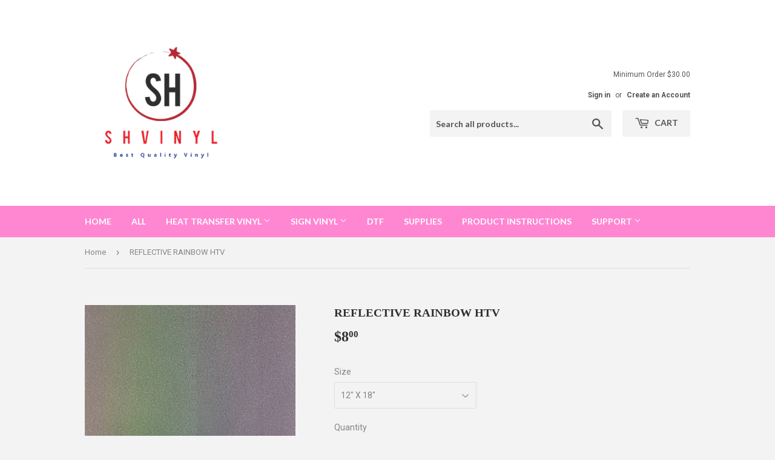

--- FILE ---
content_type: text/html; charset=utf-8
request_url: https://shvinyl.com/products/reflective-rainbow-htv
body_size: 16678
content:
<!doctype html>
<!--[if lt IE 7]><html class="no-js lt-ie9 lt-ie8 lt-ie7" lang="en"> <![endif]-->
<!--[if IE 7]><html class="no-js lt-ie9 lt-ie8" lang="en"> <![endif]-->
<!--[if IE 8]><html class="no-js lt-ie9" lang="en"> <![endif]-->
<!--[if IE 9 ]><html class="ie9 no-js"> <![endif]-->
<!--[if (gt IE 9)|!(IE)]><!--> <html class="no-touch no-js"> <!--<![endif]-->
<head>
  <script>(function(H){H.className=H.className.replace(/\bno-js\b/,'js')})(document.documentElement)</script>
  <!-- Basic page needs ================================================== -->
  <meta charset="utf-8">
  <meta http-equiv="X-UA-Compatible" content="IE=edge,chrome=1">

  

  <!-- Title and description ================================================== -->
  <title>
  REFLECTIVE RAINBOW HTV &ndash; SHVinyl
  </title>


  

  <!-- Product meta ================================================== -->
  <!-- /snippets/social-meta-tags.liquid -->




<meta property="og:site_name" content="SHVinyl">
<meta property="og:url" content="https://shvinyl.com/products/reflective-rainbow-htv">
<meta property="og:title" content="REFLECTIVE RAINBOW HTV">
<meta property="og:type" content="product">
<meta property="og:description" content="Heat Transfer Vinyl & Sign Vinyl">

  <meta property="og:price:amount" content="8.00">
  <meta property="og:price:currency" content="USD">

<meta property="og:image" content="http://shvinyl.com/cdn/shop/products/4_RAINBOW_1200x1200.jpg?v=1557113155">
<meta property="og:image:secure_url" content="https://shvinyl.com/cdn/shop/products/4_RAINBOW_1200x1200.jpg?v=1557113155">


<meta name="twitter:card" content="summary_large_image">
<meta name="twitter:title" content="REFLECTIVE RAINBOW HTV">
<meta name="twitter:description" content="Heat Transfer Vinyl & Sign Vinyl">


  <!-- Helpers ================================================== -->
  <link rel="canonical" href="https://shvinyl.com/products/reflective-rainbow-htv">
  <meta name="viewport" content="width=device-width,initial-scale=1">

  <!-- CSS ================================================== -->
  <link href="//shvinyl.com/cdn/shop/t/3/assets/theme.scss.css?v=166924553128756844431753132093" rel="stylesheet" type="text/css" media="all" />
  
  
  
  <link href="//fonts.googleapis.com/css?family=Roboto:400,700" rel="stylesheet" type="text/css" media="all" />



  
    
    
    <link href="//fonts.googleapis.com/css?family=Lato:700" rel="stylesheet" type="text/css" media="all" />
  



  <!-- Header hook for plugins ================================================== -->
  
  
  <script>window.performance && window.performance.mark && window.performance.mark('shopify.content_for_header.start');</script><meta id="shopify-digital-wallet" name="shopify-digital-wallet" content="/2655780982/digital_wallets/dialog">
<meta name="shopify-checkout-api-token" content="a0578024756a7be61e97a2bc23b966d1">
<meta id="in-context-paypal-metadata" data-shop-id="2655780982" data-venmo-supported="false" data-environment="production" data-locale="en_US" data-paypal-v4="true" data-currency="USD">
<link rel="alternate" type="application/json+oembed" href="https://shvinyl.com/products/reflective-rainbow-htv.oembed">
<script async="async" src="/checkouts/internal/preloads.js?locale=en-US"></script>
<link rel="preconnect" href="https://shop.app" crossorigin="anonymous">
<script async="async" src="https://shop.app/checkouts/internal/preloads.js?locale=en-US&shop_id=2655780982" crossorigin="anonymous"></script>
<script id="shopify-features" type="application/json">{"accessToken":"a0578024756a7be61e97a2bc23b966d1","betas":["rich-media-storefront-analytics"],"domain":"shvinyl.com","predictiveSearch":true,"shopId":2655780982,"locale":"en"}</script>
<script>var Shopify = Shopify || {};
Shopify.shop = "hsvinylcraft.myshopify.com";
Shopify.locale = "en";
Shopify.currency = {"active":"USD","rate":"1.0"};
Shopify.country = "US";
Shopify.theme = {"name":"theme-export-hsvinylcraft-myshopify-com-supply","id":33741799542,"schema_name":"Supply","schema_version":"4.0.0","theme_store_id":null,"role":"main"};
Shopify.theme.handle = "null";
Shopify.theme.style = {"id":null,"handle":null};
Shopify.cdnHost = "shvinyl.com/cdn";
Shopify.routes = Shopify.routes || {};
Shopify.routes.root = "/";</script>
<script type="module">!function(o){(o.Shopify=o.Shopify||{}).modules=!0}(window);</script>
<script>!function(o){function n(){var o=[];function n(){o.push(Array.prototype.slice.apply(arguments))}return n.q=o,n}var t=o.Shopify=o.Shopify||{};t.loadFeatures=n(),t.autoloadFeatures=n()}(window);</script>
<script>
  window.ShopifyPay = window.ShopifyPay || {};
  window.ShopifyPay.apiHost = "shop.app\/pay";
  window.ShopifyPay.redirectState = null;
</script>
<script id="shop-js-analytics" type="application/json">{"pageType":"product"}</script>
<script defer="defer" async type="module" src="//shvinyl.com/cdn/shopifycloud/shop-js/modules/v2/client.init-shop-cart-sync_BT-GjEfc.en.esm.js"></script>
<script defer="defer" async type="module" src="//shvinyl.com/cdn/shopifycloud/shop-js/modules/v2/chunk.common_D58fp_Oc.esm.js"></script>
<script defer="defer" async type="module" src="//shvinyl.com/cdn/shopifycloud/shop-js/modules/v2/chunk.modal_xMitdFEc.esm.js"></script>
<script type="module">
  await import("//shvinyl.com/cdn/shopifycloud/shop-js/modules/v2/client.init-shop-cart-sync_BT-GjEfc.en.esm.js");
await import("//shvinyl.com/cdn/shopifycloud/shop-js/modules/v2/chunk.common_D58fp_Oc.esm.js");
await import("//shvinyl.com/cdn/shopifycloud/shop-js/modules/v2/chunk.modal_xMitdFEc.esm.js");

  window.Shopify.SignInWithShop?.initShopCartSync?.({"fedCMEnabled":true,"windoidEnabled":true});

</script>
<script>
  window.Shopify = window.Shopify || {};
  if (!window.Shopify.featureAssets) window.Shopify.featureAssets = {};
  window.Shopify.featureAssets['shop-js'] = {"shop-cart-sync":["modules/v2/client.shop-cart-sync_DZOKe7Ll.en.esm.js","modules/v2/chunk.common_D58fp_Oc.esm.js","modules/v2/chunk.modal_xMitdFEc.esm.js"],"init-fed-cm":["modules/v2/client.init-fed-cm_B6oLuCjv.en.esm.js","modules/v2/chunk.common_D58fp_Oc.esm.js","modules/v2/chunk.modal_xMitdFEc.esm.js"],"shop-cash-offers":["modules/v2/client.shop-cash-offers_D2sdYoxE.en.esm.js","modules/v2/chunk.common_D58fp_Oc.esm.js","modules/v2/chunk.modal_xMitdFEc.esm.js"],"shop-login-button":["modules/v2/client.shop-login-button_QeVjl5Y3.en.esm.js","modules/v2/chunk.common_D58fp_Oc.esm.js","modules/v2/chunk.modal_xMitdFEc.esm.js"],"pay-button":["modules/v2/client.pay-button_DXTOsIq6.en.esm.js","modules/v2/chunk.common_D58fp_Oc.esm.js","modules/v2/chunk.modal_xMitdFEc.esm.js"],"shop-button":["modules/v2/client.shop-button_DQZHx9pm.en.esm.js","modules/v2/chunk.common_D58fp_Oc.esm.js","modules/v2/chunk.modal_xMitdFEc.esm.js"],"avatar":["modules/v2/client.avatar_BTnouDA3.en.esm.js"],"init-windoid":["modules/v2/client.init-windoid_CR1B-cfM.en.esm.js","modules/v2/chunk.common_D58fp_Oc.esm.js","modules/v2/chunk.modal_xMitdFEc.esm.js"],"init-shop-for-new-customer-accounts":["modules/v2/client.init-shop-for-new-customer-accounts_C_vY_xzh.en.esm.js","modules/v2/client.shop-login-button_QeVjl5Y3.en.esm.js","modules/v2/chunk.common_D58fp_Oc.esm.js","modules/v2/chunk.modal_xMitdFEc.esm.js"],"init-shop-email-lookup-coordinator":["modules/v2/client.init-shop-email-lookup-coordinator_BI7n9ZSv.en.esm.js","modules/v2/chunk.common_D58fp_Oc.esm.js","modules/v2/chunk.modal_xMitdFEc.esm.js"],"init-shop-cart-sync":["modules/v2/client.init-shop-cart-sync_BT-GjEfc.en.esm.js","modules/v2/chunk.common_D58fp_Oc.esm.js","modules/v2/chunk.modal_xMitdFEc.esm.js"],"shop-toast-manager":["modules/v2/client.shop-toast-manager_DiYdP3xc.en.esm.js","modules/v2/chunk.common_D58fp_Oc.esm.js","modules/v2/chunk.modal_xMitdFEc.esm.js"],"init-customer-accounts":["modules/v2/client.init-customer-accounts_D9ZNqS-Q.en.esm.js","modules/v2/client.shop-login-button_QeVjl5Y3.en.esm.js","modules/v2/chunk.common_D58fp_Oc.esm.js","modules/v2/chunk.modal_xMitdFEc.esm.js"],"init-customer-accounts-sign-up":["modules/v2/client.init-customer-accounts-sign-up_iGw4briv.en.esm.js","modules/v2/client.shop-login-button_QeVjl5Y3.en.esm.js","modules/v2/chunk.common_D58fp_Oc.esm.js","modules/v2/chunk.modal_xMitdFEc.esm.js"],"shop-follow-button":["modules/v2/client.shop-follow-button_CqMgW2wH.en.esm.js","modules/v2/chunk.common_D58fp_Oc.esm.js","modules/v2/chunk.modal_xMitdFEc.esm.js"],"checkout-modal":["modules/v2/client.checkout-modal_xHeaAweL.en.esm.js","modules/v2/chunk.common_D58fp_Oc.esm.js","modules/v2/chunk.modal_xMitdFEc.esm.js"],"shop-login":["modules/v2/client.shop-login_D91U-Q7h.en.esm.js","modules/v2/chunk.common_D58fp_Oc.esm.js","modules/v2/chunk.modal_xMitdFEc.esm.js"],"lead-capture":["modules/v2/client.lead-capture_BJmE1dJe.en.esm.js","modules/v2/chunk.common_D58fp_Oc.esm.js","modules/v2/chunk.modal_xMitdFEc.esm.js"],"payment-terms":["modules/v2/client.payment-terms_Ci9AEqFq.en.esm.js","modules/v2/chunk.common_D58fp_Oc.esm.js","modules/v2/chunk.modal_xMitdFEc.esm.js"]};
</script>
<script>(function() {
  var isLoaded = false;
  function asyncLoad() {
    if (isLoaded) return;
    isLoaded = true;
    var urls = ["https:\/\/cdn.shopify.com\/s\/files\/1\/2233\/5399\/t\/1\/assets\/trust_hero_2655780982.js?9386695786934368730\u0026shop=hsvinylcraft.myshopify.com","\/\/www.powr.io\/powr.js?powr-token=hsvinylcraft.myshopify.com\u0026external-type=shopify\u0026shop=hsvinylcraft.myshopify.com","\/\/www.powr.io\/powr.js?powr-token=hsvinylcraft.myshopify.com\u0026external-type=shopify\u0026shop=hsvinylcraft.myshopify.com","\/\/www.powr.io\/powr.js?powr-token=hsvinylcraft.myshopify.com\u0026external-type=shopify\u0026shop=hsvinylcraft.myshopify.com","https:\/\/cdn.judge.me\/checkout_comment.js?shop=hsvinylcraft.myshopify.com","https:\/\/cdncozyantitheft.addons.business\/js\/script_tags\/hsvinylcraft\/E1jifFV9t0XjhZUQXODMAGCafyLBCjDv.js?shop=hsvinylcraft.myshopify.com"];
    for (var i = 0; i < urls.length; i++) {
      var s = document.createElement('script');
      s.type = 'text/javascript';
      s.async = true;
      s.src = urls[i];
      var x = document.getElementsByTagName('script')[0];
      x.parentNode.insertBefore(s, x);
    }
  };
  if(window.attachEvent) {
    window.attachEvent('onload', asyncLoad);
  } else {
    window.addEventListener('load', asyncLoad, false);
  }
})();</script>
<script id="__st">var __st={"a":2655780982,"offset":-21600,"reqid":"4a53058c-e037-4236-92d5-3d75306e9992-1769040834","pageurl":"shvinyl.com\/products\/reflective-rainbow-htv","u":"b3f40836a1ea","p":"product","rtyp":"product","rid":2654050353270};</script>
<script>window.ShopifyPaypalV4VisibilityTracking = true;</script>
<script id="captcha-bootstrap">!function(){'use strict';const t='contact',e='account',n='new_comment',o=[[t,t],['blogs',n],['comments',n],[t,'customer']],c=[[e,'customer_login'],[e,'guest_login'],[e,'recover_customer_password'],[e,'create_customer']],r=t=>t.map((([t,e])=>`form[action*='/${t}']:not([data-nocaptcha='true']) input[name='form_type'][value='${e}']`)).join(','),a=t=>()=>t?[...document.querySelectorAll(t)].map((t=>t.form)):[];function s(){const t=[...o],e=r(t);return a(e)}const i='password',u='form_key',d=['recaptcha-v3-token','g-recaptcha-response','h-captcha-response',i],f=()=>{try{return window.sessionStorage}catch{return}},m='__shopify_v',_=t=>t.elements[u];function p(t,e,n=!1){try{const o=window.sessionStorage,c=JSON.parse(o.getItem(e)),{data:r}=function(t){const{data:e,action:n}=t;return t[m]||n?{data:e,action:n}:{data:t,action:n}}(c);for(const[e,n]of Object.entries(r))t.elements[e]&&(t.elements[e].value=n);n&&o.removeItem(e)}catch(o){console.error('form repopulation failed',{error:o})}}const l='form_type',E='cptcha';function T(t){t.dataset[E]=!0}const w=window,h=w.document,L='Shopify',v='ce_forms',y='captcha';let A=!1;((t,e)=>{const n=(g='f06e6c50-85a8-45c8-87d0-21a2b65856fe',I='https://cdn.shopify.com/shopifycloud/storefront-forms-hcaptcha/ce_storefront_forms_captcha_hcaptcha.v1.5.2.iife.js',D={infoText:'Protected by hCaptcha',privacyText:'Privacy',termsText:'Terms'},(t,e,n)=>{const o=w[L][v],c=o.bindForm;if(c)return c(t,g,e,D).then(n);var r;o.q.push([[t,g,e,D],n]),r=I,A||(h.body.append(Object.assign(h.createElement('script'),{id:'captcha-provider',async:!0,src:r})),A=!0)});var g,I,D;w[L]=w[L]||{},w[L][v]=w[L][v]||{},w[L][v].q=[],w[L][y]=w[L][y]||{},w[L][y].protect=function(t,e){n(t,void 0,e),T(t)},Object.freeze(w[L][y]),function(t,e,n,w,h,L){const[v,y,A,g]=function(t,e,n){const i=e?o:[],u=t?c:[],d=[...i,...u],f=r(d),m=r(i),_=r(d.filter((([t,e])=>n.includes(e))));return[a(f),a(m),a(_),s()]}(w,h,L),I=t=>{const e=t.target;return e instanceof HTMLFormElement?e:e&&e.form},D=t=>v().includes(t);t.addEventListener('submit',(t=>{const e=I(t);if(!e)return;const n=D(e)&&!e.dataset.hcaptchaBound&&!e.dataset.recaptchaBound,o=_(e),c=g().includes(e)&&(!o||!o.value);(n||c)&&t.preventDefault(),c&&!n&&(function(t){try{if(!f())return;!function(t){const e=f();if(!e)return;const n=_(t);if(!n)return;const o=n.value;o&&e.removeItem(o)}(t);const e=Array.from(Array(32),(()=>Math.random().toString(36)[2])).join('');!function(t,e){_(t)||t.append(Object.assign(document.createElement('input'),{type:'hidden',name:u})),t.elements[u].value=e}(t,e),function(t,e){const n=f();if(!n)return;const o=[...t.querySelectorAll(`input[type='${i}']`)].map((({name:t})=>t)),c=[...d,...o],r={};for(const[a,s]of new FormData(t).entries())c.includes(a)||(r[a]=s);n.setItem(e,JSON.stringify({[m]:1,action:t.action,data:r}))}(t,e)}catch(e){console.error('failed to persist form',e)}}(e),e.submit())}));const S=(t,e)=>{t&&!t.dataset[E]&&(n(t,e.some((e=>e===t))),T(t))};for(const o of['focusin','change'])t.addEventListener(o,(t=>{const e=I(t);D(e)&&S(e,y())}));const B=e.get('form_key'),M=e.get(l),P=B&&M;t.addEventListener('DOMContentLoaded',(()=>{const t=y();if(P)for(const e of t)e.elements[l].value===M&&p(e,B);[...new Set([...A(),...v().filter((t=>'true'===t.dataset.shopifyCaptcha))])].forEach((e=>S(e,t)))}))}(h,new URLSearchParams(w.location.search),n,t,e,['guest_login'])})(!0,!0)}();</script>
<script integrity="sha256-4kQ18oKyAcykRKYeNunJcIwy7WH5gtpwJnB7kiuLZ1E=" data-source-attribution="shopify.loadfeatures" defer="defer" src="//shvinyl.com/cdn/shopifycloud/storefront/assets/storefront/load_feature-a0a9edcb.js" crossorigin="anonymous"></script>
<script crossorigin="anonymous" defer="defer" src="//shvinyl.com/cdn/shopifycloud/storefront/assets/shopify_pay/storefront-65b4c6d7.js?v=20250812"></script>
<script data-source-attribution="shopify.dynamic_checkout.dynamic.init">var Shopify=Shopify||{};Shopify.PaymentButton=Shopify.PaymentButton||{isStorefrontPortableWallets:!0,init:function(){window.Shopify.PaymentButton.init=function(){};var t=document.createElement("script");t.src="https://shvinyl.com/cdn/shopifycloud/portable-wallets/latest/portable-wallets.en.js",t.type="module",document.head.appendChild(t)}};
</script>
<script data-source-attribution="shopify.dynamic_checkout.buyer_consent">
  function portableWalletsHideBuyerConsent(e){var t=document.getElementById("shopify-buyer-consent"),n=document.getElementById("shopify-subscription-policy-button");t&&n&&(t.classList.add("hidden"),t.setAttribute("aria-hidden","true"),n.removeEventListener("click",e))}function portableWalletsShowBuyerConsent(e){var t=document.getElementById("shopify-buyer-consent"),n=document.getElementById("shopify-subscription-policy-button");t&&n&&(t.classList.remove("hidden"),t.removeAttribute("aria-hidden"),n.addEventListener("click",e))}window.Shopify?.PaymentButton&&(window.Shopify.PaymentButton.hideBuyerConsent=portableWalletsHideBuyerConsent,window.Shopify.PaymentButton.showBuyerConsent=portableWalletsShowBuyerConsent);
</script>
<script data-source-attribution="shopify.dynamic_checkout.cart.bootstrap">document.addEventListener("DOMContentLoaded",(function(){function t(){return document.querySelector("shopify-accelerated-checkout-cart, shopify-accelerated-checkout")}if(t())Shopify.PaymentButton.init();else{new MutationObserver((function(e,n){t()&&(Shopify.PaymentButton.init(),n.disconnect())})).observe(document.body,{childList:!0,subtree:!0})}}));
</script>
<link id="shopify-accelerated-checkout-styles" rel="stylesheet" media="screen" href="https://shvinyl.com/cdn/shopifycloud/portable-wallets/latest/accelerated-checkout-backwards-compat.css" crossorigin="anonymous">
<style id="shopify-accelerated-checkout-cart">
        #shopify-buyer-consent {
  margin-top: 1em;
  display: inline-block;
  width: 100%;
}

#shopify-buyer-consent.hidden {
  display: none;
}

#shopify-subscription-policy-button {
  background: none;
  border: none;
  padding: 0;
  text-decoration: underline;
  font-size: inherit;
  cursor: pointer;
}

#shopify-subscription-policy-button::before {
  box-shadow: none;
}

      </style>

<script>window.performance && window.performance.mark && window.performance.mark('shopify.content_for_header.end');</script>

  

<!--[if lt IE 9]>
<script src="//cdnjs.cloudflare.com/ajax/libs/html5shiv/3.7.2/html5shiv.min.js" type="text/javascript"></script>
<![endif]-->
<!--[if (lte IE 9) ]><script src="//shvinyl.com/cdn/shop/t/3/assets/match-media.min.js?v=113" type="text/javascript"></script><![endif]-->


  
  

  <script src="//shvinyl.com/cdn/shop/t/3/assets/jquery-2.2.3.min.js?v=58211863146907186831527552022" type="text/javascript"></script>

  <!--[if (gt IE 9)|!(IE)]><!--><script src="//shvinyl.com/cdn/shop/t/3/assets/lazysizes.min.js?v=8147953233334221341527552022" async="async"></script><!--<![endif]-->
  <!--[if lte IE 9]><script src="//shvinyl.com/cdn/shop/t/3/assets/lazysizes.min.js?v=8147953233334221341527552022"></script><![endif]-->

  <!--[if (gt IE 9)|!(IE)]><!--><script src="//shvinyl.com/cdn/shop/t/3/assets/vendor.js?v=139556961657742901381527552023" defer="defer"></script><!--<![endif]-->
  <!--[if lte IE 9]><script src="//shvinyl.com/cdn/shop/t/3/assets/vendor.js?v=139556961657742901381527552023"></script><![endif]-->

  <!--[if (gt IE 9)|!(IE)]><!--><script src="//shvinyl.com/cdn/shop/t/3/assets/theme.js?v=999723702639680591533706769" defer="defer"></script><!--<![endif]-->
  <!--[if lte IE 9]><script src="//shvinyl.com/cdn/shop/t/3/assets/theme.js?v=999723702639680591533706769"></script><![endif]-->



      <link href="//shvinyl.com/cdn/shop/t/3/assets/paymentfont.scss.css?v=109896347539965913441753132093" rel="stylesheet" type="text/css" media="all" />
    
<!-- BEGIN app block: shopify://apps/buddha-mega-menu-navigation/blocks/megamenu/dbb4ce56-bf86-4830-9b3d-16efbef51c6f -->
<script>
        var productImageAndPrice = [],
            collectionImages = [],
            articleImages = [],
            mmLivIcons = false,
            mmFlipClock = false,
            mmFixesUseJquery = false,
            mmNumMMI = 1,
            mmSchemaTranslation = {},
            mmMenuStrings =  [] ,
            mmShopLocale = "en",
            mmShopLocaleCollectionsRoute = "/collections",
            mmSchemaDesignJSON = [{"action":"design","setting":"font_family","value":"Default"},{"action":"design","setting":"tree_sub_direction","value":"set_tree_auto"},{"action":"design","setting":"button_background_hover_color","value":"#0d8781"},{"action":"design","setting":"link_hover_color","value":"#0da19a"},{"action":"design","setting":"button_background_color","value":"#0da19a"},{"action":"design","setting":"link_color","value":"#4e4e4e"},{"action":"design","setting":"background_hover_color","value":"#f9f9f9"},{"action":"design","setting":"background_color","value":"#ffffff"},{"action":"design","setting":"button_text_hover_color","value":"#ffffff"},{"action":"design","setting":"button_text_color","value":"#ffffff"},{"action":"design","setting":"font_size","value":"13px"},{"action":"design","setting":"text_color","value":"#222222"},{"action":"design","setting":"vertical_text_color","value":"#4e4e4e"},{"action":"design","setting":"vertical_link_color","value":"#4e4e4e"},{"action":"design","setting":"vertical_link_hover_color","value":"#0da19a"},{"action":"design","setting":"vertical_font_size","value":"13px"}],
            mmDomChangeSkipUl = ",.flex-direction-nav",
            buddhaMegaMenuShop = "hsvinylcraft.myshopify.com",
            mmWireframeCompression = "0",
            mmExtensionAssetUrl = "https://cdn.shopify.com/extensions/019abe06-4a3f-7763-88da-170e1b54169b/mega-menu-151/assets/";var bestSellersHTML = '';var newestProductsHTML = '';/* get link lists api */
        var linkLists={"main-menu" : {"title":"Main menu", "items":["/","/collections","/collections/heat-transfer-vinyl","/collections/sign-vinyl","/collections/t-shirts","/collections/test","/pages/product-instructions","/",]},"footer" : {"title":"Footer menu", "items":["/","/collections","/collections/heat-transfer-vinyl","/collections/sign-vinyl","/collections/t-shirts","/collections/test",]},"customer-care" : {"title":"Customer Care", "items":["/pages/shipping-delivery","/pages/product-instructions",]},"company" : {"title":"Company", "items":["/pages/about-us-1","/pages/contact-us","/pages/application-for-wholesale-customer",]},"customer-account-main-menu" : {"title":"Customer account main menu", "items":["/","https://shopify.com/2655780982/account/orders?locale=en&amp;region_country=US",]},};/*ENDPARSE*/

        

        /* set product prices *//* get the collection images *//* get the article images *//* customer fixes */
        var mmThemeFixesBeforeInit = function(){ mmHorizontalMenus = "#SiteNav"; mmVerticalMenus = "#MobileNav"; var timberInit = function(){ if(typeof timber != "undefined"){ timber.responsiveNav = function() {}; timber.alignMenu = function() {}; } }; var timberInit2 = function(){ setTimeout(timberInit, 400); }; window.addEventListener("resize", timberInit); document.addEventListener("DOMContentLoaded", timberInit); document.addEventListener("DOMContentLoaded", timberInit2); timberInit(); /** add to cart popup icon notify counter increase */ window.mmAddToCartPopupCallback = function(){ var cartIcon = document.querySelector(".cart-badge--desktop"); if (cartIcon) { cartIcon.innerHTML = parseInt(cartIcon.innerHTML) + 1; if (cartIcon.classList.contains("hidden-count")) { cartIcon.classList.remove("hidden-count"); } } cartIcon = document.querySelector("#mobileNavBar .cart-count"); if (cartIcon) { cartIcon.innerHTML = parseInt(cartIcon.innerHTML) + 1; if (cartIcon.classList.contains("hidden-count")) { cartIcon.classList.remove("hidden-count"); } } } }; var mmThemeFixesBefore = function(){ if(typeof timber != "undefined"){ timber.alignMenu = function () {}; } }; var mmThemeFixesAfter = function(){ verticalMenuMaxWidth = 768; /* user request 45984 */ mmAddStyle(" ul > li.buddha-menu-item { z-index: 10000 !important; } ul > li.buddha-menu-item:hover { z-index: 10001 !important; } ul > li.buddha-menu-item.mega-hover { z-index: 10001 !important; } #MobileNav .buddha-menu-item {display: block !important; } ", "themeScript"); }; 
        

        var mmWireframe = {"html" : "<li class=\"buddha-menu-item\"  ><a data-href=\"/collections/flex-lite-vinyl\" href=\"/collections/flex-lite-vinyl\" aria-label=\"TEST\" data-no-instant=\"\" onclick=\"mmGoToPage(this, event); return false;\"  ><i class=\"mm-icon static fa fa-arrow-circle-right\" aria-hidden=\"true\"></i><span class=\"mm-title\">TEST</span></a></li>" };

        function mmLoadJS(file, async = true) {
            let script = document.createElement("script");
            script.setAttribute("src", file);
            script.setAttribute("data-no-instant", "");
            script.setAttribute("type", "text/javascript");
            script.setAttribute("async", async);
            document.head.appendChild(script);
        }
        function mmLoadCSS(file) {  
            var style = document.createElement('link');
            style.href = file;
            style.type = 'text/css';
            style.rel = 'stylesheet';
            document.head.append(style); 
        }
              
        var mmDisableWhenResIsLowerThan = '';
        var mmLoadResources = (mmDisableWhenResIsLowerThan == '' || mmDisableWhenResIsLowerThan == 0 || (mmDisableWhenResIsLowerThan > 0 && window.innerWidth>=mmDisableWhenResIsLowerThan));
        if (mmLoadResources) {
            /* load resources via js injection */
            mmLoadJS("https://cdn.shopify.com/extensions/019abe06-4a3f-7763-88da-170e1b54169b/mega-menu-151/assets/buddha-megamenu.js");
            
            mmLoadCSS("https://cdn.shopify.com/extensions/019abe06-4a3f-7763-88da-170e1b54169b/mega-menu-151/assets/buddha-megamenu2.css");}
    </script><!-- HIDE ORIGINAL MENU --><style id="mmHideOriginalMenuStyle"> #AccessibleNav{visibility: hidden !important;} </style>
        <script>
            setTimeout(function(){
                var mmHideStyle  = document.querySelector("#mmHideOriginalMenuStyle");
                if (mmHideStyle) mmHideStyle.parentNode.removeChild(mmHideStyle);
            },10000);
        </script>
<!-- END app block --><link href="https://monorail-edge.shopifysvc.com" rel="dns-prefetch">
<script>(function(){if ("sendBeacon" in navigator && "performance" in window) {try {var session_token_from_headers = performance.getEntriesByType('navigation')[0].serverTiming.find(x => x.name == '_s').description;} catch {var session_token_from_headers = undefined;}var session_cookie_matches = document.cookie.match(/_shopify_s=([^;]*)/);var session_token_from_cookie = session_cookie_matches && session_cookie_matches.length === 2 ? session_cookie_matches[1] : "";var session_token = session_token_from_headers || session_token_from_cookie || "";function handle_abandonment_event(e) {var entries = performance.getEntries().filter(function(entry) {return /monorail-edge.shopifysvc.com/.test(entry.name);});if (!window.abandonment_tracked && entries.length === 0) {window.abandonment_tracked = true;var currentMs = Date.now();var navigation_start = performance.timing.navigationStart;var payload = {shop_id: 2655780982,url: window.location.href,navigation_start,duration: currentMs - navigation_start,session_token,page_type: "product"};window.navigator.sendBeacon("https://monorail-edge.shopifysvc.com/v1/produce", JSON.stringify({schema_id: "online_store_buyer_site_abandonment/1.1",payload: payload,metadata: {event_created_at_ms: currentMs,event_sent_at_ms: currentMs}}));}}window.addEventListener('pagehide', handle_abandonment_event);}}());</script>
<script id="web-pixels-manager-setup">(function e(e,d,r,n,o){if(void 0===o&&(o={}),!Boolean(null===(a=null===(i=window.Shopify)||void 0===i?void 0:i.analytics)||void 0===a?void 0:a.replayQueue)){var i,a;window.Shopify=window.Shopify||{};var t=window.Shopify;t.analytics=t.analytics||{};var s=t.analytics;s.replayQueue=[],s.publish=function(e,d,r){return s.replayQueue.push([e,d,r]),!0};try{self.performance.mark("wpm:start")}catch(e){}var l=function(){var e={modern:/Edge?\/(1{2}[4-9]|1[2-9]\d|[2-9]\d{2}|\d{4,})\.\d+(\.\d+|)|Firefox\/(1{2}[4-9]|1[2-9]\d|[2-9]\d{2}|\d{4,})\.\d+(\.\d+|)|Chrom(ium|e)\/(9{2}|\d{3,})\.\d+(\.\d+|)|(Maci|X1{2}).+ Version\/(15\.\d+|(1[6-9]|[2-9]\d|\d{3,})\.\d+)([,.]\d+|)( \(\w+\)|)( Mobile\/\w+|) Safari\/|Chrome.+OPR\/(9{2}|\d{3,})\.\d+\.\d+|(CPU[ +]OS|iPhone[ +]OS|CPU[ +]iPhone|CPU IPhone OS|CPU iPad OS)[ +]+(15[._]\d+|(1[6-9]|[2-9]\d|\d{3,})[._]\d+)([._]\d+|)|Android:?[ /-](13[3-9]|1[4-9]\d|[2-9]\d{2}|\d{4,})(\.\d+|)(\.\d+|)|Android.+Firefox\/(13[5-9]|1[4-9]\d|[2-9]\d{2}|\d{4,})\.\d+(\.\d+|)|Android.+Chrom(ium|e)\/(13[3-9]|1[4-9]\d|[2-9]\d{2}|\d{4,})\.\d+(\.\d+|)|SamsungBrowser\/([2-9]\d|\d{3,})\.\d+/,legacy:/Edge?\/(1[6-9]|[2-9]\d|\d{3,})\.\d+(\.\d+|)|Firefox\/(5[4-9]|[6-9]\d|\d{3,})\.\d+(\.\d+|)|Chrom(ium|e)\/(5[1-9]|[6-9]\d|\d{3,})\.\d+(\.\d+|)([\d.]+$|.*Safari\/(?![\d.]+ Edge\/[\d.]+$))|(Maci|X1{2}).+ Version\/(10\.\d+|(1[1-9]|[2-9]\d|\d{3,})\.\d+)([,.]\d+|)( \(\w+\)|)( Mobile\/\w+|) Safari\/|Chrome.+OPR\/(3[89]|[4-9]\d|\d{3,})\.\d+\.\d+|(CPU[ +]OS|iPhone[ +]OS|CPU[ +]iPhone|CPU IPhone OS|CPU iPad OS)[ +]+(10[._]\d+|(1[1-9]|[2-9]\d|\d{3,})[._]\d+)([._]\d+|)|Android:?[ /-](13[3-9]|1[4-9]\d|[2-9]\d{2}|\d{4,})(\.\d+|)(\.\d+|)|Mobile Safari.+OPR\/([89]\d|\d{3,})\.\d+\.\d+|Android.+Firefox\/(13[5-9]|1[4-9]\d|[2-9]\d{2}|\d{4,})\.\d+(\.\d+|)|Android.+Chrom(ium|e)\/(13[3-9]|1[4-9]\d|[2-9]\d{2}|\d{4,})\.\d+(\.\d+|)|Android.+(UC? ?Browser|UCWEB|U3)[ /]?(15\.([5-9]|\d{2,})|(1[6-9]|[2-9]\d|\d{3,})\.\d+)\.\d+|SamsungBrowser\/(5\.\d+|([6-9]|\d{2,})\.\d+)|Android.+MQ{2}Browser\/(14(\.(9|\d{2,})|)|(1[5-9]|[2-9]\d|\d{3,})(\.\d+|))(\.\d+|)|K[Aa][Ii]OS\/(3\.\d+|([4-9]|\d{2,})\.\d+)(\.\d+|)/},d=e.modern,r=e.legacy,n=navigator.userAgent;return n.match(d)?"modern":n.match(r)?"legacy":"unknown"}(),u="modern"===l?"modern":"legacy",c=(null!=n?n:{modern:"",legacy:""})[u],f=function(e){return[e.baseUrl,"/wpm","/b",e.hashVersion,"modern"===e.buildTarget?"m":"l",".js"].join("")}({baseUrl:d,hashVersion:r,buildTarget:u}),m=function(e){var d=e.version,r=e.bundleTarget,n=e.surface,o=e.pageUrl,i=e.monorailEndpoint;return{emit:function(e){var a=e.status,t=e.errorMsg,s=(new Date).getTime(),l=JSON.stringify({metadata:{event_sent_at_ms:s},events:[{schema_id:"web_pixels_manager_load/3.1",payload:{version:d,bundle_target:r,page_url:o,status:a,surface:n,error_msg:t},metadata:{event_created_at_ms:s}}]});if(!i)return console&&console.warn&&console.warn("[Web Pixels Manager] No Monorail endpoint provided, skipping logging."),!1;try{return self.navigator.sendBeacon.bind(self.navigator)(i,l)}catch(e){}var u=new XMLHttpRequest;try{return u.open("POST",i,!0),u.setRequestHeader("Content-Type","text/plain"),u.send(l),!0}catch(e){return console&&console.warn&&console.warn("[Web Pixels Manager] Got an unhandled error while logging to Monorail."),!1}}}}({version:r,bundleTarget:l,surface:e.surface,pageUrl:self.location.href,monorailEndpoint:e.monorailEndpoint});try{o.browserTarget=l,function(e){var d=e.src,r=e.async,n=void 0===r||r,o=e.onload,i=e.onerror,a=e.sri,t=e.scriptDataAttributes,s=void 0===t?{}:t,l=document.createElement("script"),u=document.querySelector("head"),c=document.querySelector("body");if(l.async=n,l.src=d,a&&(l.integrity=a,l.crossOrigin="anonymous"),s)for(var f in s)if(Object.prototype.hasOwnProperty.call(s,f))try{l.dataset[f]=s[f]}catch(e){}if(o&&l.addEventListener("load",o),i&&l.addEventListener("error",i),u)u.appendChild(l);else{if(!c)throw new Error("Did not find a head or body element to append the script");c.appendChild(l)}}({src:f,async:!0,onload:function(){if(!function(){var e,d;return Boolean(null===(d=null===(e=window.Shopify)||void 0===e?void 0:e.analytics)||void 0===d?void 0:d.initialized)}()){var d=window.webPixelsManager.init(e)||void 0;if(d){var r=window.Shopify.analytics;r.replayQueue.forEach((function(e){var r=e[0],n=e[1],o=e[2];d.publishCustomEvent(r,n,o)})),r.replayQueue=[],r.publish=d.publishCustomEvent,r.visitor=d.visitor,r.initialized=!0}}},onerror:function(){return m.emit({status:"failed",errorMsg:"".concat(f," has failed to load")})},sri:function(e){var d=/^sha384-[A-Za-z0-9+/=]+$/;return"string"==typeof e&&d.test(e)}(c)?c:"",scriptDataAttributes:o}),m.emit({status:"loading"})}catch(e){m.emit({status:"failed",errorMsg:(null==e?void 0:e.message)||"Unknown error"})}}})({shopId: 2655780982,storefrontBaseUrl: "https://shvinyl.com",extensionsBaseUrl: "https://extensions.shopifycdn.com/cdn/shopifycloud/web-pixels-manager",monorailEndpoint: "https://monorail-edge.shopifysvc.com/unstable/produce_batch",surface: "storefront-renderer",enabledBetaFlags: ["2dca8a86"],webPixelsConfigList: [{"id":"82608307","eventPayloadVersion":"v1","runtimeContext":"LAX","scriptVersion":"1","type":"CUSTOM","privacyPurposes":["ANALYTICS"],"name":"Google Analytics tag (migrated)"},{"id":"shopify-app-pixel","configuration":"{}","eventPayloadVersion":"v1","runtimeContext":"STRICT","scriptVersion":"0450","apiClientId":"shopify-pixel","type":"APP","privacyPurposes":["ANALYTICS","MARKETING"]},{"id":"shopify-custom-pixel","eventPayloadVersion":"v1","runtimeContext":"LAX","scriptVersion":"0450","apiClientId":"shopify-pixel","type":"CUSTOM","privacyPurposes":["ANALYTICS","MARKETING"]}],isMerchantRequest: false,initData: {"shop":{"name":"SHVinyl","paymentSettings":{"currencyCode":"USD"},"myshopifyDomain":"hsvinylcraft.myshopify.com","countryCode":"US","storefrontUrl":"https:\/\/shvinyl.com"},"customer":null,"cart":null,"checkout":null,"productVariants":[{"price":{"amount":8.0,"currencyCode":"USD"},"product":{"title":"REFLECTIVE RAINBOW HTV","vendor":"SHVinyl","id":"2654050353270","untranslatedTitle":"REFLECTIVE RAINBOW HTV","url":"\/products\/reflective-rainbow-htv","type":"HEAT TRANSFER VINYL"},"id":"22595637674102","image":{"src":"\/\/shvinyl.com\/cdn\/shop\/products\/4_RAINBOW.jpg?v=1557113155"},"sku":"","title":"12\" X 18\"","untranslatedTitle":"12\" X 18\""},{"price":{"amount":20.0,"currencyCode":"USD"},"product":{"title":"REFLECTIVE RAINBOW HTV","vendor":"SHVinyl","id":"2654050353270","untranslatedTitle":"REFLECTIVE RAINBOW HTV","url":"\/products\/reflective-rainbow-htv","type":"HEAT TRANSFER VINYL"},"id":"22595637706870","image":{"src":"\/\/shvinyl.com\/cdn\/shop\/products\/4_RAINBOW.jpg?v=1557113155"},"sku":"","title":"18\" X 1 YARD","untranslatedTitle":"18\" X 1 YARD"},{"price":{"amount":90.0,"currencyCode":"USD"},"product":{"title":"REFLECTIVE RAINBOW HTV","vendor":"SHVinyl","id":"2654050353270","untranslatedTitle":"REFLECTIVE RAINBOW HTV","url":"\/products\/reflective-rainbow-htv","type":"HEAT TRANSFER VINYL"},"id":"22595637739638","image":{"src":"\/\/shvinyl.com\/cdn\/shop\/products\/4_RAINBOW.jpg?v=1557113155"},"sku":"","title":"18\" X 5 YARDS","untranslatedTitle":"18\" X 5 YARDS"},{"price":{"amount":850.0,"currencyCode":"USD"},"product":{"title":"REFLECTIVE RAINBOW HTV","vendor":"SHVinyl","id":"2654050353270","untranslatedTitle":"REFLECTIVE RAINBOW HTV","url":"\/products\/reflective-rainbow-htv","type":"HEAT TRANSFER VINYL"},"id":"22595637772406","image":{"src":"\/\/shvinyl.com\/cdn\/shop\/products\/4_RAINBOW.jpg?v=1557113155"},"sku":"","title":"18\" X 54 YARDS","untranslatedTitle":"18\" X 54 YARDS"}],"purchasingCompany":null},},"https://shvinyl.com/cdn","fcfee988w5aeb613cpc8e4bc33m6693e112",{"modern":"","legacy":""},{"shopId":"2655780982","storefrontBaseUrl":"https:\/\/shvinyl.com","extensionBaseUrl":"https:\/\/extensions.shopifycdn.com\/cdn\/shopifycloud\/web-pixels-manager","surface":"storefront-renderer","enabledBetaFlags":"[\"2dca8a86\"]","isMerchantRequest":"false","hashVersion":"fcfee988w5aeb613cpc8e4bc33m6693e112","publish":"custom","events":"[[\"page_viewed\",{}],[\"product_viewed\",{\"productVariant\":{\"price\":{\"amount\":8.0,\"currencyCode\":\"USD\"},\"product\":{\"title\":\"REFLECTIVE RAINBOW HTV\",\"vendor\":\"SHVinyl\",\"id\":\"2654050353270\",\"untranslatedTitle\":\"REFLECTIVE RAINBOW HTV\",\"url\":\"\/products\/reflective-rainbow-htv\",\"type\":\"HEAT TRANSFER VINYL\"},\"id\":\"22595637674102\",\"image\":{\"src\":\"\/\/shvinyl.com\/cdn\/shop\/products\/4_RAINBOW.jpg?v=1557113155\"},\"sku\":\"\",\"title\":\"12\\\" X 18\\\"\",\"untranslatedTitle\":\"12\\\" X 18\\\"\"}}]]"});</script><script>
  window.ShopifyAnalytics = window.ShopifyAnalytics || {};
  window.ShopifyAnalytics.meta = window.ShopifyAnalytics.meta || {};
  window.ShopifyAnalytics.meta.currency = 'USD';
  var meta = {"product":{"id":2654050353270,"gid":"gid:\/\/shopify\/Product\/2654050353270","vendor":"SHVinyl","type":"HEAT TRANSFER VINYL","handle":"reflective-rainbow-htv","variants":[{"id":22595637674102,"price":800,"name":"REFLECTIVE RAINBOW HTV - 12\" X 18\"","public_title":"12\" X 18\"","sku":""},{"id":22595637706870,"price":2000,"name":"REFLECTIVE RAINBOW HTV - 18\" X 1 YARD","public_title":"18\" X 1 YARD","sku":""},{"id":22595637739638,"price":9000,"name":"REFLECTIVE RAINBOW HTV - 18\" X 5 YARDS","public_title":"18\" X 5 YARDS","sku":""},{"id":22595637772406,"price":85000,"name":"REFLECTIVE RAINBOW HTV - 18\" X 54 YARDS","public_title":"18\" X 54 YARDS","sku":""}],"remote":false},"page":{"pageType":"product","resourceType":"product","resourceId":2654050353270,"requestId":"4a53058c-e037-4236-92d5-3d75306e9992-1769040834"}};
  for (var attr in meta) {
    window.ShopifyAnalytics.meta[attr] = meta[attr];
  }
</script>
<script class="analytics">
  (function () {
    var customDocumentWrite = function(content) {
      var jquery = null;

      if (window.jQuery) {
        jquery = window.jQuery;
      } else if (window.Checkout && window.Checkout.$) {
        jquery = window.Checkout.$;
      }

      if (jquery) {
        jquery('body').append(content);
      }
    };

    var hasLoggedConversion = function(token) {
      if (token) {
        return document.cookie.indexOf('loggedConversion=' + token) !== -1;
      }
      return false;
    }

    var setCookieIfConversion = function(token) {
      if (token) {
        var twoMonthsFromNow = new Date(Date.now());
        twoMonthsFromNow.setMonth(twoMonthsFromNow.getMonth() + 2);

        document.cookie = 'loggedConversion=' + token + '; expires=' + twoMonthsFromNow;
      }
    }

    var trekkie = window.ShopifyAnalytics.lib = window.trekkie = window.trekkie || [];
    if (trekkie.integrations) {
      return;
    }
    trekkie.methods = [
      'identify',
      'page',
      'ready',
      'track',
      'trackForm',
      'trackLink'
    ];
    trekkie.factory = function(method) {
      return function() {
        var args = Array.prototype.slice.call(arguments);
        args.unshift(method);
        trekkie.push(args);
        return trekkie;
      };
    };
    for (var i = 0; i < trekkie.methods.length; i++) {
      var key = trekkie.methods[i];
      trekkie[key] = trekkie.factory(key);
    }
    trekkie.load = function(config) {
      trekkie.config = config || {};
      trekkie.config.initialDocumentCookie = document.cookie;
      var first = document.getElementsByTagName('script')[0];
      var script = document.createElement('script');
      script.type = 'text/javascript';
      script.onerror = function(e) {
        var scriptFallback = document.createElement('script');
        scriptFallback.type = 'text/javascript';
        scriptFallback.onerror = function(error) {
                var Monorail = {
      produce: function produce(monorailDomain, schemaId, payload) {
        var currentMs = new Date().getTime();
        var event = {
          schema_id: schemaId,
          payload: payload,
          metadata: {
            event_created_at_ms: currentMs,
            event_sent_at_ms: currentMs
          }
        };
        return Monorail.sendRequest("https://" + monorailDomain + "/v1/produce", JSON.stringify(event));
      },
      sendRequest: function sendRequest(endpointUrl, payload) {
        // Try the sendBeacon API
        if (window && window.navigator && typeof window.navigator.sendBeacon === 'function' && typeof window.Blob === 'function' && !Monorail.isIos12()) {
          var blobData = new window.Blob([payload], {
            type: 'text/plain'
          });

          if (window.navigator.sendBeacon(endpointUrl, blobData)) {
            return true;
          } // sendBeacon was not successful

        } // XHR beacon

        var xhr = new XMLHttpRequest();

        try {
          xhr.open('POST', endpointUrl);
          xhr.setRequestHeader('Content-Type', 'text/plain');
          xhr.send(payload);
        } catch (e) {
          console.log(e);
        }

        return false;
      },
      isIos12: function isIos12() {
        return window.navigator.userAgent.lastIndexOf('iPhone; CPU iPhone OS 12_') !== -1 || window.navigator.userAgent.lastIndexOf('iPad; CPU OS 12_') !== -1;
      }
    };
    Monorail.produce('monorail-edge.shopifysvc.com',
      'trekkie_storefront_load_errors/1.1',
      {shop_id: 2655780982,
      theme_id: 33741799542,
      app_name: "storefront",
      context_url: window.location.href,
      source_url: "//shvinyl.com/cdn/s/trekkie.storefront.9615f8e10e499e09ff0451d383e936edfcfbbf47.min.js"});

        };
        scriptFallback.async = true;
        scriptFallback.src = '//shvinyl.com/cdn/s/trekkie.storefront.9615f8e10e499e09ff0451d383e936edfcfbbf47.min.js';
        first.parentNode.insertBefore(scriptFallback, first);
      };
      script.async = true;
      script.src = '//shvinyl.com/cdn/s/trekkie.storefront.9615f8e10e499e09ff0451d383e936edfcfbbf47.min.js';
      first.parentNode.insertBefore(script, first);
    };
    trekkie.load(
      {"Trekkie":{"appName":"storefront","development":false,"defaultAttributes":{"shopId":2655780982,"isMerchantRequest":null,"themeId":33741799542,"themeCityHash":"14409034038295000814","contentLanguage":"en","currency":"USD","eventMetadataId":"97ea9446-d195-438d-a6b5-c4a35dfa924c"},"isServerSideCookieWritingEnabled":true,"monorailRegion":"shop_domain","enabledBetaFlags":["65f19447"]},"Session Attribution":{},"S2S":{"facebookCapiEnabled":false,"source":"trekkie-storefront-renderer","apiClientId":580111}}
    );

    var loaded = false;
    trekkie.ready(function() {
      if (loaded) return;
      loaded = true;

      window.ShopifyAnalytics.lib = window.trekkie;

      var originalDocumentWrite = document.write;
      document.write = customDocumentWrite;
      try { window.ShopifyAnalytics.merchantGoogleAnalytics.call(this); } catch(error) {};
      document.write = originalDocumentWrite;

      window.ShopifyAnalytics.lib.page(null,{"pageType":"product","resourceType":"product","resourceId":2654050353270,"requestId":"4a53058c-e037-4236-92d5-3d75306e9992-1769040834","shopifyEmitted":true});

      var match = window.location.pathname.match(/checkouts\/(.+)\/(thank_you|post_purchase)/)
      var token = match? match[1]: undefined;
      if (!hasLoggedConversion(token)) {
        setCookieIfConversion(token);
        window.ShopifyAnalytics.lib.track("Viewed Product",{"currency":"USD","variantId":22595637674102,"productId":2654050353270,"productGid":"gid:\/\/shopify\/Product\/2654050353270","name":"REFLECTIVE RAINBOW HTV - 12\" X 18\"","price":"8.00","sku":"","brand":"SHVinyl","variant":"12\" X 18\"","category":"HEAT TRANSFER VINYL","nonInteraction":true,"remote":false},undefined,undefined,{"shopifyEmitted":true});
      window.ShopifyAnalytics.lib.track("monorail:\/\/trekkie_storefront_viewed_product\/1.1",{"currency":"USD","variantId":22595637674102,"productId":2654050353270,"productGid":"gid:\/\/shopify\/Product\/2654050353270","name":"REFLECTIVE RAINBOW HTV - 12\" X 18\"","price":"8.00","sku":"","brand":"SHVinyl","variant":"12\" X 18\"","category":"HEAT TRANSFER VINYL","nonInteraction":true,"remote":false,"referer":"https:\/\/shvinyl.com\/products\/reflective-rainbow-htv"});
      }
    });


        var eventsListenerScript = document.createElement('script');
        eventsListenerScript.async = true;
        eventsListenerScript.src = "//shvinyl.com/cdn/shopifycloud/storefront/assets/shop_events_listener-3da45d37.js";
        document.getElementsByTagName('head')[0].appendChild(eventsListenerScript);

})();</script>
  <script>
  if (!window.ga || (window.ga && typeof window.ga !== 'function')) {
    window.ga = function ga() {
      (window.ga.q = window.ga.q || []).push(arguments);
      if (window.Shopify && window.Shopify.analytics && typeof window.Shopify.analytics.publish === 'function') {
        window.Shopify.analytics.publish("ga_stub_called", {}, {sendTo: "google_osp_migration"});
      }
      console.error("Shopify's Google Analytics stub called with:", Array.from(arguments), "\nSee https://help.shopify.com/manual/promoting-marketing/pixels/pixel-migration#google for more information.");
    };
    if (window.Shopify && window.Shopify.analytics && typeof window.Shopify.analytics.publish === 'function') {
      window.Shopify.analytics.publish("ga_stub_initialized", {}, {sendTo: "google_osp_migration"});
    }
  }
</script>
<script
  defer
  src="https://shvinyl.com/cdn/shopifycloud/perf-kit/shopify-perf-kit-3.0.4.min.js"
  data-application="storefront-renderer"
  data-shop-id="2655780982"
  data-render-region="gcp-us-central1"
  data-page-type="product"
  data-theme-instance-id="33741799542"
  data-theme-name="Supply"
  data-theme-version="4.0.0"
  data-monorail-region="shop_domain"
  data-resource-timing-sampling-rate="10"
  data-shs="true"
  data-shs-beacon="true"
  data-shs-export-with-fetch="true"
  data-shs-logs-sample-rate="1"
  data-shs-beacon-endpoint="https://shvinyl.com/api/collect"
></script>
</head>

<body id="reflective-rainbow-htv" class="template-product" >
  

  <div id="shopify-section-header" class="shopify-section header-section"><header class="site-header" role="banner" data-section-id="header" data-section-type="header-section">
  <div class="wrapper">

    <div class="grid--full">
      <div class="grid-item large--one-half">
        
          <div class="h1 header-logo" itemscope itemtype="http://schema.org/Organization">
        
          
          

          <a href="/" itemprop="url">
            <div class="lazyload__image-wrapper no-js header-logo__image" style="max-width:250px;">
              <div style="padding-top:100.0%;">
                <img class="lazyload js"
                  data-src="//shvinyl.com/cdn/shop/files/logo0814_2_{width}x.png?v=1613550021"
                  data-widths="[180, 360, 540, 720, 900, 1080, 1296, 1512, 1728, 2048]"
                  data-aspectratio="1.0"
                  data-sizes="auto"
                  alt="SHVinyl"
                  style="width:250px;">
              </div>
            </div>
            <noscript>
              
              <img src="//shvinyl.com/cdn/shop/files/logo0814_2_250x.png?v=1613550021"
                srcset="//shvinyl.com/cdn/shop/files/logo0814_2_250x.png?v=1613550021 1x, //shvinyl.com/cdn/shop/files/logo0814_2_250x@2x.png?v=1613550021 2x"
                alt="SHVinyl"
                itemprop="logo"
                style="max-width:250px;">
            </noscript>
          </a>
          
        
          </div>
        
      </div>

      <div class="grid-item large--one-half text-center large--text-right">
        
          <div class="site-header--text-links">
            
              

                <p>Minimum Order $30.00</p>

              
            

            
              <span class="site-header--meta-links medium-down--hide">
                
                  <a href="/account/login" id="customer_login_link">Sign in</a>
                  <span class="site-header--spacer">or</span>
                  <a href="/account/register" id="customer_register_link">Create an Account</a>
                
              </span>
            
          </div>

          <br class="medium-down--hide">
        

        <form action="/search" method="get" class="search-bar" role="search">
  <input type="hidden" name="type" value="product">

  <input type="search" name="q" value="" placeholder="Search all products..." aria-label="Search all products...">
  <button type="submit" class="search-bar--submit icon-fallback-text">
    <span class="icon icon-search" aria-hidden="true"></span>
    <span class="fallback-text">Search</span>
  </button>
</form>


        <a href="/cart" class="header-cart-btn cart-toggle">
          <span class="icon icon-cart"></span>
          Cart <span class="cart-count cart-badge--desktop hidden-count">0</span>
        </a>
      </div>
    </div>

  </div>
</header>

<div id="mobileNavBar">
  <div class="display-table-cell">
    <button class="menu-toggle mobileNavBar-link" aria-controls="navBar" aria-expanded="false"><span class="icon icon-hamburger" aria-hidden="true"></span>Menu</button>
  </div>
  <div class="display-table-cell">
    <a href="/cart" class="cart-toggle mobileNavBar-link">
      <span class="icon icon-cart"></span>
      Cart <span class="cart-count hidden-count">0</span>
    </a>
  </div>
</div>

<nav class="nav-bar" id="navBar" role="navigation">
  <div class="wrapper">
    <form action="/search" method="get" class="search-bar" role="search">
  <input type="hidden" name="type" value="product">

  <input type="search" name="q" value="" placeholder="Search all products..." aria-label="Search all products...">
  <button type="submit" class="search-bar--submit icon-fallback-text">
    <span class="icon icon-search" aria-hidden="true"></span>
    <span class="fallback-text">Search</span>
  </button>
</form>

    <ul class="mobile-nav" id="MobileNav">
  
  
    
      <li>
        <a
          href="/"
          class="mobile-nav--link"
          data-meganav-type="child"
          >
            Home
        </a>
      </li>
    
  
    
      <li>
        <a
          href="/collections"
          class="mobile-nav--link"
          data-meganav-type="child"
          >
            All
        </a>
      </li>
    
  
    
      
      <li 
        class="mobile-nav--has-dropdown "
        aria-haspopup="true">
        <a
          href="/collections/heat-transfer-vinyl"
          class="mobile-nav--link"
          data-meganav-type="parent"
          aria-controls="MenuParent-3"
          aria-expanded="false"
          >
            HEAT TRANSFER VINYL
            <span class="icon icon-arrow-down" aria-hidden="true"></span>
        </a>
        <ul
          id="MenuParent-3"
          class="mobile-nav--dropdown "
          data-meganav-dropdown>
          
            
              <li>
                <a
                  href="/collections/flex-lite-vinyl"
                  class="mobile-nav--link"
                  data-meganav-type="child"
                  >
                    FLEX LITE HTV
                </a>
              </li>
            
          
            
              <li>
                <a
                  href="/collections/12-width-htv"
                  class="mobile-nav--link"
                  data-meganav-type="child"
                  >
                    12&quot; Width HTV
                </a>
              </li>
            
          
            
              <li>
                <a
                  href="/collections/flex-glossy"
                  class="mobile-nav--link"
                  data-meganav-type="child"
                  >
                    FLEX HD Glossy HTV
                </a>
              </li>
            
          
            
              <li>
                <a
                  href="/collections/ultra-glitter-vinyl"
                  class="mobile-nav--link"
                  data-meganav-type="child"
                  >
                    ULTRA GLITTER HTV
                </a>
              </li>
            
          
            
              <li>
                <a
                  href="/collections/soft-metallic-foil-vinyl"
                  class="mobile-nav--link"
                  data-meganav-type="child"
                  >
                    SOFT METALLIC FOIL HTV
                </a>
              </li>
            
          
            
              <li>
                <a
                  href="/collections/fashion-foil-htv"
                  class="mobile-nav--link"
                  data-meganav-type="child"
                  >
                    Fashion Foil HTV
                </a>
              </li>
            
          
            
              <li>
                <a
                  href="/collections/flock-vinyl"
                  class="mobile-nav--link"
                  data-meganav-type="child"
                  >
                    FLOCK HTV
                </a>
              </li>
            
          
            
              <li>
                <a
                  href="/collections/hologram-vinyl-1"
                  class="mobile-nav--link"
                  data-meganav-type="child"
                  >
                    HOLOGRAM HTV
                </a>
              </li>
            
          
            
              <li>
                <a
                  href="/collections/hologram-vinyl"
                  class="mobile-nav--link"
                  data-meganav-type="child"
                  >
                    REFLECTIVE HTV
                </a>
              </li>
            
          
            
              <li>
                <a
                  href="/collections/pattern-vinyl"
                  class="mobile-nav--link"
                  data-meganav-type="child"
                  >
                    Pattern Printed HTV
                </a>
              </li>
            
          
            
              <li>
                <a
                  href="/collections/3d-puff-up-htv/3D-PUFF-UP-HTV"
                  class="mobile-nav--link"
                  data-meganav-type="child"
                  >
                    3D PUFF UP HTV
                </a>
              </li>
            
          
            
              <li>
                <a
                  href="/collections/perforated-htv"
                  class="mobile-nav--link"
                  data-meganav-type="child"
                  >
                    Perforated HTV
                </a>
              </li>
            
          
            
              <li>
                <a
                  href="/collections/special-vinyl"
                  class="mobile-nav--link"
                  data-meganav-type="child"
                  >
                    SPECIAL HTV
                </a>
              </li>
            
          
            
              <li>
                <a
                  href="/collections/silicone-htv"
                  class="mobile-nav--link"
                  data-meganav-type="child"
                  >
                    Silicone HTV
                </a>
              </li>
            
          
            
              <li>
                <a
                  href="/collections/pearl-shimmer-htv"
                  class="mobile-nav--link"
                  data-meganav-type="child"
                  >
                    Pearl Shimmer HTV
                </a>
              </li>
            
          
            
              <li>
                <a
                  href="/collections/chameleon-htv"
                  class="mobile-nav--link"
                  data-meganav-type="child"
                  >
                    Chameleon HTV
                </a>
              </li>
            
          
            
              <li>
                <a
                  href="/collections/honeycomb-htv/Honeycomb-HTV"
                  class="mobile-nav--link"
                  data-meganav-type="child"
                  >
                    Honeycomb HTV
                </a>
              </li>
            
          
        </ul>
      </li>
    
  
    
      
      <li 
        class="mobile-nav--has-dropdown "
        aria-haspopup="true">
        <a
          href="/collections/sign-vinyl"
          class="mobile-nav--link"
          data-meganav-type="parent"
          aria-controls="MenuParent-4"
          aria-expanded="false"
          >
            SIGN VINYL
            <span class="icon icon-arrow-down" aria-hidden="true"></span>
        </a>
        <ul
          id="MenuParent-4"
          class="mobile-nav--dropdown "
          data-meganav-dropdown>
          
            
              <li>
                <a
                  href="/collections/oracal-651-sign-vinyl"
                  class="mobile-nav--link"
                  data-meganav-type="child"
                  >
                    ORACAL 651 SIGN VINYL
                </a>
              </li>
            
          
            
              <li>
                <a
                  href="/collections/glitter-sign-vinyl"
                  class="mobile-nav--link"
                  data-meganav-type="child"
                  >
                    GLITTER SIGN VINYL
                </a>
              </li>
            
          
            
              <li>
                <a
                  href="/collections/chrome-sign-vinyl-1"
                  class="mobile-nav--link"
                  data-meganav-type="child"
                  >
                    CHROME SIGN VINYL
                </a>
              </li>
            
          
            
              <li>
                <a
                  href="/collections/polished-metallic-sign-vinyl-1"
                  class="mobile-nav--link"
                  data-meganav-type="child"
                  >
                    POLISHED METALLIC SIGN VINYL
                </a>
              </li>
            
          
            
              <li>
                <a
                  href="/collections/opal-sign-vinyl"
                  class="mobile-nav--link"
                  data-meganav-type="child"
                  >
                    OPAL SIGN VINYL
                </a>
              </li>
            
          
            
              <li>
                <a
                  href="/collections/pattern-sign-vinyl"
                  class="mobile-nav--link"
                  data-meganav-type="child"
                  >
                    PATTERN SIGN VINYL
                </a>
              </li>
            
          
            
              <li>
                <a
                  href="/collections/special-sign-vinyl"
                  class="mobile-nav--link"
                  data-meganav-type="child"
                  >
                    SPECIAL SIGN VINYL
                </a>
              </li>
            
          
            
              <li>
                <a
                  href="/collections/neon-reflective-sign-vinyl"
                  class="mobile-nav--link"
                  data-meganav-type="child"
                  >
                    Neon ,Reflective SIGN VINYL
                </a>
              </li>
            
          
        </ul>
      </li>
    
  
    
      <li>
        <a
          href="/collections/t-shirts"
          class="mobile-nav--link"
          data-meganav-type="child"
          >
            DTF
        </a>
      </li>
    
  
    
      <li>
        <a
          href="/collections/test"
          class="mobile-nav--link"
          data-meganav-type="child"
          >
            SUPPLIES
        </a>
      </li>
    
  
    
      <li>
        <a
          href="/pages/product-instructions"
          class="mobile-nav--link"
          data-meganav-type="child"
          >
            PRODUCT INSTRUCTIONS
        </a>
      </li>
    
  
    
      
      <li 
        class="mobile-nav--has-dropdown "
        aria-haspopup="true">
        <a
          href="/"
          class="mobile-nav--link"
          data-meganav-type="parent"
          aria-controls="MenuParent-8"
          aria-expanded="false"
          >
            Support
            <span class="icon icon-arrow-down" aria-hidden="true"></span>
        </a>
        <ul
          id="MenuParent-8"
          class="mobile-nav--dropdown "
          data-meganav-dropdown>
          
            
              <li>
                <a
                  href="/pages/about-us-1"
                  class="mobile-nav--link"
                  data-meganav-type="child"
                  >
                    About Us
                </a>
              </li>
            
          
            
              <li>
                <a
                  href="/pages/contact-us"
                  class="mobile-nav--link"
                  data-meganav-type="child"
                  >
                    Contact Us
                </a>
              </li>
            
          
            
              <li>
                <a
                  href="/pages/shipping-delivery"
                  class="mobile-nav--link"
                  data-meganav-type="child"
                  >
                    Store Policy
                </a>
              </li>
            
          
        </ul>
      </li>
    
  

  
    
      <li class="customer-navlink large--hide"><a href="/account/login" id="customer_login_link">Sign in</a></li>
      <li class="customer-navlink large--hide"><a href="/account/register" id="customer_register_link">Create an Account</a></li>
    
  
</ul>

    <ul class="site-nav" id="AccessibleNav">
  
  
    
      <li>
        <a
          href="/"
          class="site-nav--link"
          data-meganav-type="child"
          >
            Home
        </a>
      </li>
    
  
    
      <li>
        <a
          href="/collections"
          class="site-nav--link"
          data-meganav-type="child"
          >
            All
        </a>
      </li>
    
  
    
      
      <li 
        class="site-nav--has-dropdown "
        aria-haspopup="true">
        <a
          href="/collections/heat-transfer-vinyl"
          class="site-nav--link"
          data-meganav-type="parent"
          aria-controls="MenuParent-3"
          aria-expanded="false"
          >
            HEAT TRANSFER VINYL
            <span class="icon icon-arrow-down" aria-hidden="true"></span>
        </a>
        <ul
          id="MenuParent-3"
          class="site-nav--dropdown "
          data-meganav-dropdown>
          
            
              <li>
                <a
                  href="/collections/flex-lite-vinyl"
                  class="site-nav--link"
                  data-meganav-type="child"
                  
                  tabindex="-1">
                    FLEX LITE HTV
                </a>
              </li>
            
          
            
              <li>
                <a
                  href="/collections/12-width-htv"
                  class="site-nav--link"
                  data-meganav-type="child"
                  
                  tabindex="-1">
                    12&quot; Width HTV
                </a>
              </li>
            
          
            
              <li>
                <a
                  href="/collections/flex-glossy"
                  class="site-nav--link"
                  data-meganav-type="child"
                  
                  tabindex="-1">
                    FLEX HD Glossy HTV
                </a>
              </li>
            
          
            
              <li>
                <a
                  href="/collections/ultra-glitter-vinyl"
                  class="site-nav--link"
                  data-meganav-type="child"
                  
                  tabindex="-1">
                    ULTRA GLITTER HTV
                </a>
              </li>
            
          
            
              <li>
                <a
                  href="/collections/soft-metallic-foil-vinyl"
                  class="site-nav--link"
                  data-meganav-type="child"
                  
                  tabindex="-1">
                    SOFT METALLIC FOIL HTV
                </a>
              </li>
            
          
            
              <li>
                <a
                  href="/collections/fashion-foil-htv"
                  class="site-nav--link"
                  data-meganav-type="child"
                  
                  tabindex="-1">
                    Fashion Foil HTV
                </a>
              </li>
            
          
            
              <li>
                <a
                  href="/collections/flock-vinyl"
                  class="site-nav--link"
                  data-meganav-type="child"
                  
                  tabindex="-1">
                    FLOCK HTV
                </a>
              </li>
            
          
            
              <li>
                <a
                  href="/collections/hologram-vinyl-1"
                  class="site-nav--link"
                  data-meganav-type="child"
                  
                  tabindex="-1">
                    HOLOGRAM HTV
                </a>
              </li>
            
          
            
              <li>
                <a
                  href="/collections/hologram-vinyl"
                  class="site-nav--link"
                  data-meganav-type="child"
                  
                  tabindex="-1">
                    REFLECTIVE HTV
                </a>
              </li>
            
          
            
              <li>
                <a
                  href="/collections/pattern-vinyl"
                  class="site-nav--link"
                  data-meganav-type="child"
                  
                  tabindex="-1">
                    Pattern Printed HTV
                </a>
              </li>
            
          
            
              <li>
                <a
                  href="/collections/3d-puff-up-htv/3D-PUFF-UP-HTV"
                  class="site-nav--link"
                  data-meganav-type="child"
                  
                  tabindex="-1">
                    3D PUFF UP HTV
                </a>
              </li>
            
          
            
              <li>
                <a
                  href="/collections/perforated-htv"
                  class="site-nav--link"
                  data-meganav-type="child"
                  
                  tabindex="-1">
                    Perforated HTV
                </a>
              </li>
            
          
            
              <li>
                <a
                  href="/collections/special-vinyl"
                  class="site-nav--link"
                  data-meganav-type="child"
                  
                  tabindex="-1">
                    SPECIAL HTV
                </a>
              </li>
            
          
            
              <li>
                <a
                  href="/collections/silicone-htv"
                  class="site-nav--link"
                  data-meganav-type="child"
                  
                  tabindex="-1">
                    Silicone HTV
                </a>
              </li>
            
          
            
              <li>
                <a
                  href="/collections/pearl-shimmer-htv"
                  class="site-nav--link"
                  data-meganav-type="child"
                  
                  tabindex="-1">
                    Pearl Shimmer HTV
                </a>
              </li>
            
          
            
              <li>
                <a
                  href="/collections/chameleon-htv"
                  class="site-nav--link"
                  data-meganav-type="child"
                  
                  tabindex="-1">
                    Chameleon HTV
                </a>
              </li>
            
          
            
              <li>
                <a
                  href="/collections/honeycomb-htv/Honeycomb-HTV"
                  class="site-nav--link"
                  data-meganav-type="child"
                  
                  tabindex="-1">
                    Honeycomb HTV
                </a>
              </li>
            
          
        </ul>
      </li>
    
  
    
      
      <li 
        class="site-nav--has-dropdown "
        aria-haspopup="true">
        <a
          href="/collections/sign-vinyl"
          class="site-nav--link"
          data-meganav-type="parent"
          aria-controls="MenuParent-4"
          aria-expanded="false"
          >
            SIGN VINYL
            <span class="icon icon-arrow-down" aria-hidden="true"></span>
        </a>
        <ul
          id="MenuParent-4"
          class="site-nav--dropdown "
          data-meganav-dropdown>
          
            
              <li>
                <a
                  href="/collections/oracal-651-sign-vinyl"
                  class="site-nav--link"
                  data-meganav-type="child"
                  
                  tabindex="-1">
                    ORACAL 651 SIGN VINYL
                </a>
              </li>
            
          
            
              <li>
                <a
                  href="/collections/glitter-sign-vinyl"
                  class="site-nav--link"
                  data-meganav-type="child"
                  
                  tabindex="-1">
                    GLITTER SIGN VINYL
                </a>
              </li>
            
          
            
              <li>
                <a
                  href="/collections/chrome-sign-vinyl-1"
                  class="site-nav--link"
                  data-meganav-type="child"
                  
                  tabindex="-1">
                    CHROME SIGN VINYL
                </a>
              </li>
            
          
            
              <li>
                <a
                  href="/collections/polished-metallic-sign-vinyl-1"
                  class="site-nav--link"
                  data-meganav-type="child"
                  
                  tabindex="-1">
                    POLISHED METALLIC SIGN VINYL
                </a>
              </li>
            
          
            
              <li>
                <a
                  href="/collections/opal-sign-vinyl"
                  class="site-nav--link"
                  data-meganav-type="child"
                  
                  tabindex="-1">
                    OPAL SIGN VINYL
                </a>
              </li>
            
          
            
              <li>
                <a
                  href="/collections/pattern-sign-vinyl"
                  class="site-nav--link"
                  data-meganav-type="child"
                  
                  tabindex="-1">
                    PATTERN SIGN VINYL
                </a>
              </li>
            
          
            
              <li>
                <a
                  href="/collections/special-sign-vinyl"
                  class="site-nav--link"
                  data-meganav-type="child"
                  
                  tabindex="-1">
                    SPECIAL SIGN VINYL
                </a>
              </li>
            
          
            
              <li>
                <a
                  href="/collections/neon-reflective-sign-vinyl"
                  class="site-nav--link"
                  data-meganav-type="child"
                  
                  tabindex="-1">
                    Neon ,Reflective SIGN VINYL
                </a>
              </li>
            
          
        </ul>
      </li>
    
  
    
      <li>
        <a
          href="/collections/t-shirts"
          class="site-nav--link"
          data-meganav-type="child"
          >
            DTF
        </a>
      </li>
    
  
    
      <li>
        <a
          href="/collections/test"
          class="site-nav--link"
          data-meganav-type="child"
          >
            SUPPLIES
        </a>
      </li>
    
  
    
      <li>
        <a
          href="/pages/product-instructions"
          class="site-nav--link"
          data-meganav-type="child"
          >
            PRODUCT INSTRUCTIONS
        </a>
      </li>
    
  
    
      
      <li 
        class="site-nav--has-dropdown "
        aria-haspopup="true">
        <a
          href="/"
          class="site-nav--link"
          data-meganav-type="parent"
          aria-controls="MenuParent-8"
          aria-expanded="false"
          >
            Support
            <span class="icon icon-arrow-down" aria-hidden="true"></span>
        </a>
        <ul
          id="MenuParent-8"
          class="site-nav--dropdown "
          data-meganav-dropdown>
          
            
              <li>
                <a
                  href="/pages/about-us-1"
                  class="site-nav--link"
                  data-meganav-type="child"
                  
                  tabindex="-1">
                    About Us
                </a>
              </li>
            
          
            
              <li>
                <a
                  href="/pages/contact-us"
                  class="site-nav--link"
                  data-meganav-type="child"
                  
                  tabindex="-1">
                    Contact Us
                </a>
              </li>
            
          
            
              <li>
                <a
                  href="/pages/shipping-delivery"
                  class="site-nav--link"
                  data-meganav-type="child"
                  
                  tabindex="-1">
                    Store Policy
                </a>
              </li>
            
          
        </ul>
      </li>
    
  

  
    
      <li class="customer-navlink large--hide"><a href="/account/login" id="customer_login_link">Sign in</a></li>
      <li class="customer-navlink large--hide"><a href="/account/register" id="customer_register_link">Create an Account</a></li>
    
  
</ul>
  </div>
</nav>


</div>

  <main class="wrapper main-content" role="main">

    

<div id="shopify-section-product-template" class="shopify-section product-template-section"><div id="ProductSection" data-section-id="product-template" data-section-type="product-template" data-zoom-toggle="zoom-in" data-zoom-enabled="false" data-related-enabled="" data-social-sharing="" data-show-compare-at-price="false" data-stock="false" data-incoming-transfer="false" data-ajax-cart-method="page">





<nav class="breadcrumb" role="navigation" aria-label="breadcrumbs">
  <a href="/" title="Back to the frontpage">Home</a>

  

    
    <span class="divider" aria-hidden="true">&rsaquo;</span>
    <span class="breadcrumb--truncate">REFLECTIVE RAINBOW HTV</span>

  
</nav>









<div class="grid" itemscope itemtype="http://schema.org/Product">
  <meta itemprop="url" content="https://shvinyl.com/products/reflective-rainbow-htv">
  <meta itemprop="image" content="//shvinyl.com/cdn/shop/products/4_RAINBOW_grande.jpg?v=1557113155">

  <div class="grid-item large--two-fifths">
    <div class="grid">
      <div class="grid-item large--eleven-twelfths text-center">
        <div class="product-photo-container" id="productPhotoContainer-product-template">
          
          
<div id="productPhotoWrapper-product-template-8181403123830" class="lazyload__image-wrapper" data-image-id="8181403123830" style="max-width: 700px">
              <div class="no-js product__image-wrapper" style="padding-top:100.0%;">
                <img id=""
                  
                  src="//shvinyl.com/cdn/shop/products/4_RAINBOW_300x300.jpg?v=1557113155"
                  
                  class="lazyload no-js lazypreload"
                  data-src="//shvinyl.com/cdn/shop/products/4_RAINBOW_{width}x.jpg?v=1557113155"
                  data-widths="[180, 360, 540, 720, 900, 1080, 1296, 1512, 1728, 2048]"
                  data-aspectratio="1.0"
                  data-sizes="auto"
                  alt="REFLECTIVE RAINBOW HTV - SHVinyl"
                  >
              </div>
            </div>
            
              <noscript>
                <img src="//shvinyl.com/cdn/shop/products/4_RAINBOW_580x.jpg?v=1557113155"
                  srcset="//shvinyl.com/cdn/shop/products/4_RAINBOW_580x.jpg?v=1557113155 1x, //shvinyl.com/cdn/shop/products/4_RAINBOW_580x@2x.jpg?v=1557113155 2x"
                  alt="REFLECTIVE RAINBOW HTV - SHVinyl" style="opacity:1;">
              </noscript>
            
          
        </div>

        

      </div>
    </div>
  </div>

  <div class="grid-item large--three-fifths">

    <h1 class="h2" itemprop="name">REFLECTIVE RAINBOW HTV</h1>

    

    <div itemprop="offers" itemscope itemtype="http://schema.org/Offer">

      

      <meta itemprop="priceCurrency" content="USD">
      <meta itemprop="price" content="8.0">

      <ul class="inline-list product-meta">
        <li>
          <span id="productPrice-product-template" class="h1">
            





<small aria-hidden="true">$8<sup>00</sup></small>
<span class="visually-hidden">$8.00</span>

          </span>
        </li>
        
        
      </ul>

      <hr id="variantBreak" class="hr--clear hr--small">

      <link itemprop="availability" href="http://schema.org/OutOfStock">

      
<form method="post" action="/cart/add" id="addToCartForm-product-template" accept-charset="UTF-8" class="addToCartForm
" enctype="multipart/form-data"><input type="hidden" name="form_type" value="product" /><input type="hidden" name="utf8" value="✓" />
        <select name="id" id="productSelect-product-template" class="product-variants product-variants-product-template">
          
            
              <option disabled="disabled">
                12" X 18" - Sold Out
              </option>
            
          
            
              <option disabled="disabled">
                18" X 1 YARD - Sold Out
              </option>
            
          
            
              <option disabled="disabled">
                18" X 5 YARDS - Sold Out
              </option>
            
          
            
              <option disabled="disabled">
                18" X 54 YARDS - Sold Out
              </option>
            
          
        </select>

        
          <label for="quantity" class="quantity-selector quantity-selector-product-template">Quantity</label>
          <input type="number" id="quantity" name="quantity" value="1" min="1" class="quantity-selector">
        

        

        

        <div class="payment-buttons payment-buttons--small">
          <button type="submit" name="add" id="addToCart-product-template" class="btn btn--add-to-cart">
            <span class="icon icon-cart"></span>
            <span id="addToCartText-product-template">Add to Cart</span>
          </button>

          
        </div>
      <input type="hidden" name="product-id" value="2654050353270" /><input type="hidden" name="section-id" value="product-template" /></form>

      <hr class="">
    </div>

    <div class="product-description rte" itemprop="description">
      
    </div>

    
      



<div class="social-sharing is-default" data-permalink="https://shvinyl.com/products/reflective-rainbow-htv">

  
    <a target="_blank" href="//www.facebook.com/sharer.php?u=https://shvinyl.com/products/reflective-rainbow-htv" class="share-facebook" title="Share on Facebook">
      <span class="icon icon-facebook" aria-hidden="true"></span>
      <span class="share-title" aria-hidden="true">Share</span>
      <span class="visually-hidden">Share on Facebook</span>
    </a>
  

  

  

    

  

</div>

    

  </div>
</div>






  <script type="application/json" id="ProductJson-product-template">
    {"id":2654050353270,"title":"REFLECTIVE RAINBOW HTV","handle":"reflective-rainbow-htv","description":"","published_at":"2019-05-01T15:07:11-05:00","created_at":"2019-05-01T15:09:10-05:00","vendor":"SHVinyl","type":"HEAT TRANSFER VINYL","tags":["REFLECTIVE VINYL"],"price":800,"price_min":800,"price_max":85000,"available":false,"price_varies":true,"compare_at_price":null,"compare_at_price_min":0,"compare_at_price_max":0,"compare_at_price_varies":false,"variants":[{"id":22595637674102,"title":"12\" X 18\"","option1":"12\" X 18\"","option2":null,"option3":null,"sku":"","requires_shipping":true,"taxable":true,"featured_image":null,"available":false,"name":"REFLECTIVE RAINBOW HTV - 12\" X 18\"","public_title":"12\" X 18\"","options":["12\" X 18\""],"price":800,"weight":0,"compare_at_price":null,"inventory_management":"shopify","barcode":"","requires_selling_plan":false,"selling_plan_allocations":[]},{"id":22595637706870,"title":"18\" X 1 YARD","option1":"18\" X 1 YARD","option2":null,"option3":null,"sku":"","requires_shipping":true,"taxable":true,"featured_image":null,"available":false,"name":"REFLECTIVE RAINBOW HTV - 18\" X 1 YARD","public_title":"18\" X 1 YARD","options":["18\" X 1 YARD"],"price":2000,"weight":0,"compare_at_price":null,"inventory_management":"shopify","barcode":"","requires_selling_plan":false,"selling_plan_allocations":[]},{"id":22595637739638,"title":"18\" X 5 YARDS","option1":"18\" X 5 YARDS","option2":null,"option3":null,"sku":"","requires_shipping":true,"taxable":true,"featured_image":null,"available":false,"name":"REFLECTIVE RAINBOW HTV - 18\" X 5 YARDS","public_title":"18\" X 5 YARDS","options":["18\" X 5 YARDS"],"price":9000,"weight":0,"compare_at_price":null,"inventory_management":"shopify","barcode":"","requires_selling_plan":false,"selling_plan_allocations":[]},{"id":22595637772406,"title":"18\" X 54 YARDS","option1":"18\" X 54 YARDS","option2":null,"option3":null,"sku":"","requires_shipping":true,"taxable":true,"featured_image":null,"available":false,"name":"REFLECTIVE RAINBOW HTV - 18\" X 54 YARDS","public_title":"18\" X 54 YARDS","options":["18\" X 54 YARDS"],"price":85000,"weight":0,"compare_at_price":null,"inventory_management":"shopify","barcode":"","requires_selling_plan":false,"selling_plan_allocations":[]}],"images":["\/\/shvinyl.com\/cdn\/shop\/products\/4_RAINBOW.jpg?v=1557113155"],"featured_image":"\/\/shvinyl.com\/cdn\/shop\/products\/4_RAINBOW.jpg?v=1557113155","options":["Size"],"media":[{"alt":"REFLECTIVE RAINBOW HTV - SHVinyl","id":4404792852598,"position":1,"preview_image":{"aspect_ratio":1.0,"height":900,"width":900,"src":"\/\/shvinyl.com\/cdn\/shop\/products\/4_RAINBOW.jpg?v=1557113155"},"aspect_ratio":1.0,"height":900,"media_type":"image","src":"\/\/shvinyl.com\/cdn\/shop\/products\/4_RAINBOW.jpg?v=1557113155","width":900}],"requires_selling_plan":false,"selling_plan_groups":[],"content":""}
  </script>
  

</div>


</div>

  </main>

  <div id="shopify-section-footer" class="shopify-section footer-section">

<footer class="site-footer small--text-center" role="contentinfo">
  <div class="wrapper">

    <div class="grid">

    

      


    <div class="grid-item small--one-whole two-twelfths">
      
        <h3>Company</h3>
      

      
        <ul>
          
            <li><a href="/pages/about-us-1">About Us</a></li>
          
            <li><a href="/pages/contact-us">Contact Us</a></li>
          
            <li><a href="/pages/application-for-wholesale-customer">Wholesale Account</a></li>
          
        </ul>

        
      </div>
    

      


    <div class="grid-item small--one-whole one-quarter">
      
        <h3>Customer Care</h3>
      

      
        <ul>
          
            <li><a href="/pages/shipping-delivery">Store Policy</a></li>
          
            <li><a href="/pages/product-instructions">Product Instructions</a></li>
          
        </ul>

        
      </div>
    

      


    <div class="grid-item small--one-whole one-half">
      
        <h3>Newsletter</h3>
      

      
          <div class="site-footer__newsletter-subtext">
            
              <p>Promotions, new products and sales. Directly to your inbox.</p>
            
          </div>
          <div class="form-vertical">
  <form method="post" action="/contact#contact_form" id="contact_form" accept-charset="UTF-8" class="contact-form"><input type="hidden" name="form_type" value="customer" /><input type="hidden" name="utf8" value="✓" />
    
    
      <input type="hidden" name="contact[tags]" value="newsletter">
      <div class="input-group">
        <label for="Email" class="visually-hidden">Email</label>
        <input type="email" value="" placeholder="Email Address" name="contact[email]" id="Email" class="input-group-field" aria-label="Email Address" autocorrect="off" autocapitalize="off">
        <span class="input-group-btn">
          <button type="submit" class="btn-secondary btn--small" name="commit" id="subscribe">Sign Up</button>
        </span>
      </div>
    
  </form>
</div>

        
      </div>
    

  </div>

  
  <hr class="hr--small">
  

    <div class="grid">
    
      <div class="grid-item one-whole text-center">

          <ul class="legal-links inline-list">
            
              <li><a href="/">Home</a></li>
            
              <li><a href="/collections">All</a></li>
            
              <li><a href="/collections/heat-transfer-vinyl">HEAT TRANSFER VINYL</a></li>
            
              <li><a href="/collections/sign-vinyl">SIGN VINYL</a></li>
            
              <li><a href="/collections/t-shirts">DTF</a></li>
            
              <li><a href="/collections/test">SUPPLIES</a></li>
            
          </ul>
      </div>
      
      
      </div>
      <hr class="hr--small">
      <div class="grid">
      <div class="grid-item large--two-fifths">
          <ul class="legal-links inline-list">
              <li>
                &copy; 2026 <a href="/" title="">SHVinyl</a>
              </li>
              <li>
                <a target="_blank" rel="nofollow" href="https://www.shopify.com?utm_campaign=poweredby&amp;utm_medium=shopify&amp;utm_source=onlinestore">Powered by SHVinyl.COM</a>
              </li>
          </ul>
      </div>

      
        <div class="grid-item large--three-fifths large--text-right">
          
          <ul class="inline-list payment-icons">
            
              
                <li>
                  <span class="icon-fallback-text">
                    <span class="icon icon-american_express" aria-hidden="true"></span>
                    <span class="fallback-text">american express</span>
                  </span>
                </li>
              
            
              
                <li>
                  <span class="icon-fallback-text">
                    <span class="icon icon-diners_club" aria-hidden="true"></span>
                    <span class="fallback-text">diners club</span>
                  </span>
                </li>
              
            
              
                <li>
                  <span class="icon-fallback-text">
                    <span class="icon icon-discover" aria-hidden="true"></span>
                    <span class="fallback-text">discover</span>
                  </span>
                </li>
              
            
              
                <li>
                  <span class="icon-fallback-text">
                    <span class="icon icon-master" aria-hidden="true"></span>
                    <span class="fallback-text">master</span>
                  </span>
                </li>
              
            
              
                <li>
                  <span class="icon-fallback-text">
                    <span class="icon icon-paypal" aria-hidden="true"></span>
                    <span class="fallback-text">paypal</span>
                  </span>
                </li>
              
            
              
            
              
                <li>
                  <span class="icon-fallback-text">
                    <span class="icon icon-visa" aria-hidden="true"></span>
                    <span class="fallback-text">visa</span>
                  </span>
                </li>
              
            
          </ul>
        </div>
      

    </div>

  </div>

</footer>


</div>

  <script>

  var moneyFormat = '${{amount}}';

  var theme = {
    strings:{
      product:{
        unavailable: "Unavailable",
        will_be_in_stock_after:"Will be in stock after [date]",
        only_left:"Only 1 left!"
      },
      navigation:{
        more_link: "More"
      },
      map:{
        addressError: "Error looking up that address",
        addressNoResults: "No results for that address",
        addressQueryLimit: "You have exceeded the Google API usage limit. Consider upgrading to a \u003ca href=\"https:\/\/developers.google.com\/maps\/premium\/usage-limits\"\u003ePremium Plan\u003c\/a\u003e.",
        authError: "There was a problem authenticating your Google Maps API Key."
      }
    },
    settings:{
      cartType: "page"
    }
  }
  </script>



<!-- BEEKETINGSCRIPT CODE START --><!-- BEEKETINGSCRIPT CODE END --></body>
</html>
 